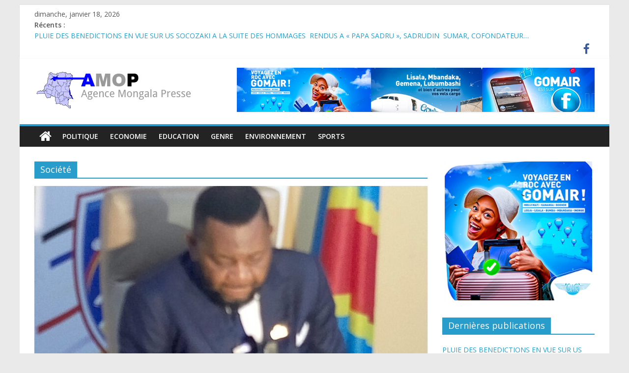

--- FILE ---
content_type: text/html; charset=UTF-8
request_url: https://lamongalardc.com/category/societe/
body_size: 12301
content:
<!DOCTYPE html>
<html lang="fr-FR">
<head>
	<meta charset="UTF-8"/>
	<meta name="viewport" content="width=device-width, initial-scale=1">
	<link rel="profile" href="http://gmpg.org/xfn/11"/>
	<title>Société &#8211; AMOP &#8211; Agence Mongala Presse &#8211; République Démocratique du Congo</title>
<meta name='robots' content='max-image-preview:large' />
<link rel='dns-prefetch' href='//fonts.googleapis.com' />
<link rel="alternate" type="application/rss+xml" title="AMOP - Agence Mongala Presse - République Démocratique du Congo &raquo; Flux" href="https://lamongalardc.com/feed/" />
<link rel="alternate" type="application/rss+xml" title="AMOP - Agence Mongala Presse - République Démocratique du Congo &raquo; Flux de la catégorie Société" href="https://lamongalardc.com/category/societe/feed/" />
<script type="text/javascript">
/* <![CDATA[ */
window._wpemojiSettings = {"baseUrl":"https:\/\/s.w.org\/images\/core\/emoji\/15.0.3\/72x72\/","ext":".png","svgUrl":"https:\/\/s.w.org\/images\/core\/emoji\/15.0.3\/svg\/","svgExt":".svg","source":{"concatemoji":"https:\/\/lamongalardc.com\/wp-includes\/js\/wp-emoji-release.min.js?ver=6.6.4"}};
/*! This file is auto-generated */
!function(i,n){var o,s,e;function c(e){try{var t={supportTests:e,timestamp:(new Date).valueOf()};sessionStorage.setItem(o,JSON.stringify(t))}catch(e){}}function p(e,t,n){e.clearRect(0,0,e.canvas.width,e.canvas.height),e.fillText(t,0,0);var t=new Uint32Array(e.getImageData(0,0,e.canvas.width,e.canvas.height).data),r=(e.clearRect(0,0,e.canvas.width,e.canvas.height),e.fillText(n,0,0),new Uint32Array(e.getImageData(0,0,e.canvas.width,e.canvas.height).data));return t.every(function(e,t){return e===r[t]})}function u(e,t,n){switch(t){case"flag":return n(e,"\ud83c\udff3\ufe0f\u200d\u26a7\ufe0f","\ud83c\udff3\ufe0f\u200b\u26a7\ufe0f")?!1:!n(e,"\ud83c\uddfa\ud83c\uddf3","\ud83c\uddfa\u200b\ud83c\uddf3")&&!n(e,"\ud83c\udff4\udb40\udc67\udb40\udc62\udb40\udc65\udb40\udc6e\udb40\udc67\udb40\udc7f","\ud83c\udff4\u200b\udb40\udc67\u200b\udb40\udc62\u200b\udb40\udc65\u200b\udb40\udc6e\u200b\udb40\udc67\u200b\udb40\udc7f");case"emoji":return!n(e,"\ud83d\udc26\u200d\u2b1b","\ud83d\udc26\u200b\u2b1b")}return!1}function f(e,t,n){var r="undefined"!=typeof WorkerGlobalScope&&self instanceof WorkerGlobalScope?new OffscreenCanvas(300,150):i.createElement("canvas"),a=r.getContext("2d",{willReadFrequently:!0}),o=(a.textBaseline="top",a.font="600 32px Arial",{});return e.forEach(function(e){o[e]=t(a,e,n)}),o}function t(e){var t=i.createElement("script");t.src=e,t.defer=!0,i.head.appendChild(t)}"undefined"!=typeof Promise&&(o="wpEmojiSettingsSupports",s=["flag","emoji"],n.supports={everything:!0,everythingExceptFlag:!0},e=new Promise(function(e){i.addEventListener("DOMContentLoaded",e,{once:!0})}),new Promise(function(t){var n=function(){try{var e=JSON.parse(sessionStorage.getItem(o));if("object"==typeof e&&"number"==typeof e.timestamp&&(new Date).valueOf()<e.timestamp+604800&&"object"==typeof e.supportTests)return e.supportTests}catch(e){}return null}();if(!n){if("undefined"!=typeof Worker&&"undefined"!=typeof OffscreenCanvas&&"undefined"!=typeof URL&&URL.createObjectURL&&"undefined"!=typeof Blob)try{var e="postMessage("+f.toString()+"("+[JSON.stringify(s),u.toString(),p.toString()].join(",")+"));",r=new Blob([e],{type:"text/javascript"}),a=new Worker(URL.createObjectURL(r),{name:"wpTestEmojiSupports"});return void(a.onmessage=function(e){c(n=e.data),a.terminate(),t(n)})}catch(e){}c(n=f(s,u,p))}t(n)}).then(function(e){for(var t in e)n.supports[t]=e[t],n.supports.everything=n.supports.everything&&n.supports[t],"flag"!==t&&(n.supports.everythingExceptFlag=n.supports.everythingExceptFlag&&n.supports[t]);n.supports.everythingExceptFlag=n.supports.everythingExceptFlag&&!n.supports.flag,n.DOMReady=!1,n.readyCallback=function(){n.DOMReady=!0}}).then(function(){return e}).then(function(){var e;n.supports.everything||(n.readyCallback(),(e=n.source||{}).concatemoji?t(e.concatemoji):e.wpemoji&&e.twemoji&&(t(e.twemoji),t(e.wpemoji)))}))}((window,document),window._wpemojiSettings);
/* ]]> */
</script>
<style id='wp-emoji-styles-inline-css' type='text/css'>

	img.wp-smiley, img.emoji {
		display: inline !important;
		border: none !important;
		box-shadow: none !important;
		height: 1em !important;
		width: 1em !important;
		margin: 0 0.07em !important;
		vertical-align: -0.1em !important;
		background: none !important;
		padding: 0 !important;
	}
</style>
<link rel='stylesheet' id='wp-block-library-css' href='https://lamongalardc.com/wp-includes/css/dist/block-library/style.min.css?ver=6.6.4' type='text/css' media='all' />
<style id='wp-block-library-theme-inline-css' type='text/css'>
.wp-block-audio :where(figcaption){color:#555;font-size:13px;text-align:center}.is-dark-theme .wp-block-audio :where(figcaption){color:#ffffffa6}.wp-block-audio{margin:0 0 1em}.wp-block-code{border:1px solid #ccc;border-radius:4px;font-family:Menlo,Consolas,monaco,monospace;padding:.8em 1em}.wp-block-embed :where(figcaption){color:#555;font-size:13px;text-align:center}.is-dark-theme .wp-block-embed :where(figcaption){color:#ffffffa6}.wp-block-embed{margin:0 0 1em}.blocks-gallery-caption{color:#555;font-size:13px;text-align:center}.is-dark-theme .blocks-gallery-caption{color:#ffffffa6}:root :where(.wp-block-image figcaption){color:#555;font-size:13px;text-align:center}.is-dark-theme :root :where(.wp-block-image figcaption){color:#ffffffa6}.wp-block-image{margin:0 0 1em}.wp-block-pullquote{border-bottom:4px solid;border-top:4px solid;color:currentColor;margin-bottom:1.75em}.wp-block-pullquote cite,.wp-block-pullquote footer,.wp-block-pullquote__citation{color:currentColor;font-size:.8125em;font-style:normal;text-transform:uppercase}.wp-block-quote{border-left:.25em solid;margin:0 0 1.75em;padding-left:1em}.wp-block-quote cite,.wp-block-quote footer{color:currentColor;font-size:.8125em;font-style:normal;position:relative}.wp-block-quote.has-text-align-right{border-left:none;border-right:.25em solid;padding-left:0;padding-right:1em}.wp-block-quote.has-text-align-center{border:none;padding-left:0}.wp-block-quote.is-large,.wp-block-quote.is-style-large,.wp-block-quote.is-style-plain{border:none}.wp-block-search .wp-block-search__label{font-weight:700}.wp-block-search__button{border:1px solid #ccc;padding:.375em .625em}:where(.wp-block-group.has-background){padding:1.25em 2.375em}.wp-block-separator.has-css-opacity{opacity:.4}.wp-block-separator{border:none;border-bottom:2px solid;margin-left:auto;margin-right:auto}.wp-block-separator.has-alpha-channel-opacity{opacity:1}.wp-block-separator:not(.is-style-wide):not(.is-style-dots){width:100px}.wp-block-separator.has-background:not(.is-style-dots){border-bottom:none;height:1px}.wp-block-separator.has-background:not(.is-style-wide):not(.is-style-dots){height:2px}.wp-block-table{margin:0 0 1em}.wp-block-table td,.wp-block-table th{word-break:normal}.wp-block-table :where(figcaption){color:#555;font-size:13px;text-align:center}.is-dark-theme .wp-block-table :where(figcaption){color:#ffffffa6}.wp-block-video :where(figcaption){color:#555;font-size:13px;text-align:center}.is-dark-theme .wp-block-video :where(figcaption){color:#ffffffa6}.wp-block-video{margin:0 0 1em}:root :where(.wp-block-template-part.has-background){margin-bottom:0;margin-top:0;padding:1.25em 2.375em}
</style>
<style id='classic-theme-styles-inline-css' type='text/css'>
/*! This file is auto-generated */
.wp-block-button__link{color:#fff;background-color:#32373c;border-radius:9999px;box-shadow:none;text-decoration:none;padding:calc(.667em + 2px) calc(1.333em + 2px);font-size:1.125em}.wp-block-file__button{background:#32373c;color:#fff;text-decoration:none}
</style>
<style id='global-styles-inline-css' type='text/css'>
:root{--wp--preset--aspect-ratio--square: 1;--wp--preset--aspect-ratio--4-3: 4/3;--wp--preset--aspect-ratio--3-4: 3/4;--wp--preset--aspect-ratio--3-2: 3/2;--wp--preset--aspect-ratio--2-3: 2/3;--wp--preset--aspect-ratio--16-9: 16/9;--wp--preset--aspect-ratio--9-16: 9/16;--wp--preset--color--black: #000000;--wp--preset--color--cyan-bluish-gray: #abb8c3;--wp--preset--color--white: #ffffff;--wp--preset--color--pale-pink: #f78da7;--wp--preset--color--vivid-red: #cf2e2e;--wp--preset--color--luminous-vivid-orange: #ff6900;--wp--preset--color--luminous-vivid-amber: #fcb900;--wp--preset--color--light-green-cyan: #7bdcb5;--wp--preset--color--vivid-green-cyan: #00d084;--wp--preset--color--pale-cyan-blue: #8ed1fc;--wp--preset--color--vivid-cyan-blue: #0693e3;--wp--preset--color--vivid-purple: #9b51e0;--wp--preset--gradient--vivid-cyan-blue-to-vivid-purple: linear-gradient(135deg,rgba(6,147,227,1) 0%,rgb(155,81,224) 100%);--wp--preset--gradient--light-green-cyan-to-vivid-green-cyan: linear-gradient(135deg,rgb(122,220,180) 0%,rgb(0,208,130) 100%);--wp--preset--gradient--luminous-vivid-amber-to-luminous-vivid-orange: linear-gradient(135deg,rgba(252,185,0,1) 0%,rgba(255,105,0,1) 100%);--wp--preset--gradient--luminous-vivid-orange-to-vivid-red: linear-gradient(135deg,rgba(255,105,0,1) 0%,rgb(207,46,46) 100%);--wp--preset--gradient--very-light-gray-to-cyan-bluish-gray: linear-gradient(135deg,rgb(238,238,238) 0%,rgb(169,184,195) 100%);--wp--preset--gradient--cool-to-warm-spectrum: linear-gradient(135deg,rgb(74,234,220) 0%,rgb(151,120,209) 20%,rgb(207,42,186) 40%,rgb(238,44,130) 60%,rgb(251,105,98) 80%,rgb(254,248,76) 100%);--wp--preset--gradient--blush-light-purple: linear-gradient(135deg,rgb(255,206,236) 0%,rgb(152,150,240) 100%);--wp--preset--gradient--blush-bordeaux: linear-gradient(135deg,rgb(254,205,165) 0%,rgb(254,45,45) 50%,rgb(107,0,62) 100%);--wp--preset--gradient--luminous-dusk: linear-gradient(135deg,rgb(255,203,112) 0%,rgb(199,81,192) 50%,rgb(65,88,208) 100%);--wp--preset--gradient--pale-ocean: linear-gradient(135deg,rgb(255,245,203) 0%,rgb(182,227,212) 50%,rgb(51,167,181) 100%);--wp--preset--gradient--electric-grass: linear-gradient(135deg,rgb(202,248,128) 0%,rgb(113,206,126) 100%);--wp--preset--gradient--midnight: linear-gradient(135deg,rgb(2,3,129) 0%,rgb(40,116,252) 100%);--wp--preset--font-size--small: 13px;--wp--preset--font-size--medium: 20px;--wp--preset--font-size--large: 36px;--wp--preset--font-size--x-large: 42px;--wp--preset--spacing--20: 0.44rem;--wp--preset--spacing--30: 0.67rem;--wp--preset--spacing--40: 1rem;--wp--preset--spacing--50: 1.5rem;--wp--preset--spacing--60: 2.25rem;--wp--preset--spacing--70: 3.38rem;--wp--preset--spacing--80: 5.06rem;--wp--preset--shadow--natural: 6px 6px 9px rgba(0, 0, 0, 0.2);--wp--preset--shadow--deep: 12px 12px 50px rgba(0, 0, 0, 0.4);--wp--preset--shadow--sharp: 6px 6px 0px rgba(0, 0, 0, 0.2);--wp--preset--shadow--outlined: 6px 6px 0px -3px rgba(255, 255, 255, 1), 6px 6px rgba(0, 0, 0, 1);--wp--preset--shadow--crisp: 6px 6px 0px rgba(0, 0, 0, 1);}:where(.is-layout-flex){gap: 0.5em;}:where(.is-layout-grid){gap: 0.5em;}body .is-layout-flex{display: flex;}.is-layout-flex{flex-wrap: wrap;align-items: center;}.is-layout-flex > :is(*, div){margin: 0;}body .is-layout-grid{display: grid;}.is-layout-grid > :is(*, div){margin: 0;}:where(.wp-block-columns.is-layout-flex){gap: 2em;}:where(.wp-block-columns.is-layout-grid){gap: 2em;}:where(.wp-block-post-template.is-layout-flex){gap: 1.25em;}:where(.wp-block-post-template.is-layout-grid){gap: 1.25em;}.has-black-color{color: var(--wp--preset--color--black) !important;}.has-cyan-bluish-gray-color{color: var(--wp--preset--color--cyan-bluish-gray) !important;}.has-white-color{color: var(--wp--preset--color--white) !important;}.has-pale-pink-color{color: var(--wp--preset--color--pale-pink) !important;}.has-vivid-red-color{color: var(--wp--preset--color--vivid-red) !important;}.has-luminous-vivid-orange-color{color: var(--wp--preset--color--luminous-vivid-orange) !important;}.has-luminous-vivid-amber-color{color: var(--wp--preset--color--luminous-vivid-amber) !important;}.has-light-green-cyan-color{color: var(--wp--preset--color--light-green-cyan) !important;}.has-vivid-green-cyan-color{color: var(--wp--preset--color--vivid-green-cyan) !important;}.has-pale-cyan-blue-color{color: var(--wp--preset--color--pale-cyan-blue) !important;}.has-vivid-cyan-blue-color{color: var(--wp--preset--color--vivid-cyan-blue) !important;}.has-vivid-purple-color{color: var(--wp--preset--color--vivid-purple) !important;}.has-black-background-color{background-color: var(--wp--preset--color--black) !important;}.has-cyan-bluish-gray-background-color{background-color: var(--wp--preset--color--cyan-bluish-gray) !important;}.has-white-background-color{background-color: var(--wp--preset--color--white) !important;}.has-pale-pink-background-color{background-color: var(--wp--preset--color--pale-pink) !important;}.has-vivid-red-background-color{background-color: var(--wp--preset--color--vivid-red) !important;}.has-luminous-vivid-orange-background-color{background-color: var(--wp--preset--color--luminous-vivid-orange) !important;}.has-luminous-vivid-amber-background-color{background-color: var(--wp--preset--color--luminous-vivid-amber) !important;}.has-light-green-cyan-background-color{background-color: var(--wp--preset--color--light-green-cyan) !important;}.has-vivid-green-cyan-background-color{background-color: var(--wp--preset--color--vivid-green-cyan) !important;}.has-pale-cyan-blue-background-color{background-color: var(--wp--preset--color--pale-cyan-blue) !important;}.has-vivid-cyan-blue-background-color{background-color: var(--wp--preset--color--vivid-cyan-blue) !important;}.has-vivid-purple-background-color{background-color: var(--wp--preset--color--vivid-purple) !important;}.has-black-border-color{border-color: var(--wp--preset--color--black) !important;}.has-cyan-bluish-gray-border-color{border-color: var(--wp--preset--color--cyan-bluish-gray) !important;}.has-white-border-color{border-color: var(--wp--preset--color--white) !important;}.has-pale-pink-border-color{border-color: var(--wp--preset--color--pale-pink) !important;}.has-vivid-red-border-color{border-color: var(--wp--preset--color--vivid-red) !important;}.has-luminous-vivid-orange-border-color{border-color: var(--wp--preset--color--luminous-vivid-orange) !important;}.has-luminous-vivid-amber-border-color{border-color: var(--wp--preset--color--luminous-vivid-amber) !important;}.has-light-green-cyan-border-color{border-color: var(--wp--preset--color--light-green-cyan) !important;}.has-vivid-green-cyan-border-color{border-color: var(--wp--preset--color--vivid-green-cyan) !important;}.has-pale-cyan-blue-border-color{border-color: var(--wp--preset--color--pale-cyan-blue) !important;}.has-vivid-cyan-blue-border-color{border-color: var(--wp--preset--color--vivid-cyan-blue) !important;}.has-vivid-purple-border-color{border-color: var(--wp--preset--color--vivid-purple) !important;}.has-vivid-cyan-blue-to-vivid-purple-gradient-background{background: var(--wp--preset--gradient--vivid-cyan-blue-to-vivid-purple) !important;}.has-light-green-cyan-to-vivid-green-cyan-gradient-background{background: var(--wp--preset--gradient--light-green-cyan-to-vivid-green-cyan) !important;}.has-luminous-vivid-amber-to-luminous-vivid-orange-gradient-background{background: var(--wp--preset--gradient--luminous-vivid-amber-to-luminous-vivid-orange) !important;}.has-luminous-vivid-orange-to-vivid-red-gradient-background{background: var(--wp--preset--gradient--luminous-vivid-orange-to-vivid-red) !important;}.has-very-light-gray-to-cyan-bluish-gray-gradient-background{background: var(--wp--preset--gradient--very-light-gray-to-cyan-bluish-gray) !important;}.has-cool-to-warm-spectrum-gradient-background{background: var(--wp--preset--gradient--cool-to-warm-spectrum) !important;}.has-blush-light-purple-gradient-background{background: var(--wp--preset--gradient--blush-light-purple) !important;}.has-blush-bordeaux-gradient-background{background: var(--wp--preset--gradient--blush-bordeaux) !important;}.has-luminous-dusk-gradient-background{background: var(--wp--preset--gradient--luminous-dusk) !important;}.has-pale-ocean-gradient-background{background: var(--wp--preset--gradient--pale-ocean) !important;}.has-electric-grass-gradient-background{background: var(--wp--preset--gradient--electric-grass) !important;}.has-midnight-gradient-background{background: var(--wp--preset--gradient--midnight) !important;}.has-small-font-size{font-size: var(--wp--preset--font-size--small) !important;}.has-medium-font-size{font-size: var(--wp--preset--font-size--medium) !important;}.has-large-font-size{font-size: var(--wp--preset--font-size--large) !important;}.has-x-large-font-size{font-size: var(--wp--preset--font-size--x-large) !important;}
:where(.wp-block-post-template.is-layout-flex){gap: 1.25em;}:where(.wp-block-post-template.is-layout-grid){gap: 1.25em;}
:where(.wp-block-columns.is-layout-flex){gap: 2em;}:where(.wp-block-columns.is-layout-grid){gap: 2em;}
:root :where(.wp-block-pullquote){font-size: 1.5em;line-height: 1.6;}
</style>
<link rel='stylesheet' id='dashicons-css' href='https://lamongalardc.com/wp-includes/css/dashicons.min.css?ver=6.6.4' type='text/css' media='all' />
<link rel='stylesheet' id='everest-forms-general-css' href='https://lamongalardc.com/wp-content/plugins/everest-forms/assets/css/everest-forms.css?ver=3.0.2' type='text/css' media='all' />
<link rel='stylesheet' id='jquery-intl-tel-input-css' href='https://lamongalardc.com/wp-content/plugins/everest-forms/assets/css/intlTelInput.css?ver=3.0.2' type='text/css' media='all' />
<link rel='stylesheet' id='colormag_google_fonts-css' href='//fonts.googleapis.com/css?family=Open+Sans%3A400%2C600&#038;ver=6.6.4' type='text/css' media='all' />
<link rel='stylesheet' id='colormag_style-css' href='https://lamongalardc.com/wp-content/themes/colormag/style.css?ver=6.6.4' type='text/css' media='all' />
<link rel='stylesheet' id='colormag-fontawesome-css' href='https://lamongalardc.com/wp-content/themes/colormag/fontawesome/css/font-awesome.css?ver=4.2.1' type='text/css' media='all' />
<link rel='stylesheet' id='colormag-featured-image-popup-css-css' href='https://lamongalardc.com/wp-content/themes/colormag/js/magnific-popup/magnific-popup.css?ver=20150310' type='text/css' media='all' />
<script type="text/javascript" src="https://lamongalardc.com/wp-includes/js/jquery/jquery.min.js?ver=3.7.1" id="jquery-core-js"></script>
<script type="text/javascript" src="https://lamongalardc.com/wp-includes/js/jquery/jquery-migrate.min.js?ver=3.4.1" id="jquery-migrate-js"></script>
<!--[if lte IE 8]>
<script type="text/javascript" src="https://lamongalardc.com/wp-content/themes/colormag/js/html5shiv.min.js?ver=6.6.4" id="html5-js"></script>
<![endif]-->
<link rel="https://api.w.org/" href="https://lamongalardc.com/wp-json/" /><link rel="alternate" title="JSON" type="application/json" href="https://lamongalardc.com/wp-json/wp/v2/categories/839" /><link rel="EditURI" type="application/rsd+xml" title="RSD" href="https://lamongalardc.com/xmlrpc.php?rsd" />
<meta name="generator" content="WordPress 6.6.4" />
<meta name="generator" content="Everest Forms 3.0.2" />
<div id="fb-root"></div><script>(function(d, s, id) {var js, fjs = d.getElementsByTagName(s)[0];if (d.getElementById(id)) return;js = d.createElement(s); js.id = id;js.src = "//connect.facebook.net/en_US/sdk.js#xfbml=1&appId=&version=v2.0";fjs.parentNode.insertBefore(js, fjs);}(document, "script", "facebook-jssdk"));</script><link rel="icon" href="https://lamongalardc.com/wp-content/uploads/2020/06/cropped-favicon-32x32.jpg" sizes="32x32" />
<link rel="icon" href="https://lamongalardc.com/wp-content/uploads/2020/06/cropped-favicon-192x192.jpg" sizes="192x192" />
<link rel="apple-touch-icon" href="https://lamongalardc.com/wp-content/uploads/2020/06/cropped-favicon-180x180.jpg" />
<meta name="msapplication-TileImage" content="https://lamongalardc.com/wp-content/uploads/2020/06/cropped-favicon-270x270.jpg" />
</head>

<body class="archive category category-societe category-839 wp-custom-logo wp-embed-responsive everest-forms-no-js ">



<div id="page" class="hfeed site">
	<a class="skip-link screen-reader-text" href="#main">Skip to content</a>

	
	
	<header id="masthead" class="site-header clearfix ">
		<div id="header-text-nav-container" class="clearfix">

						<div class="news-bar">
				<div class="inner-wrap clearfix">
					
		<div class="date-in-header">
			dimanche, janvier 18, 2026		</div>

		
							<div class="breaking-news">
			<strong class="breaking-news-latest">Récents :</strong>
			<ul class="newsticker">
									<li>
						<a href="https://lamongalardc.com/pluie-des-benedictions-en-vue-sur-us-socozaki-a-la-suite-des-hommages-rendus-a-papa-sadru-sadrudin-sumar-cofondateur/"
						   title="PLUIE DES BENEDICTIONS EN VUE SUR US SOCOZAKI A LA SUITE DES HOMMAGES  RENDUS A « PAPA SADRU », SADRUDIN  SUMAR, COFONDATEUR…">PLUIE DES BENEDICTIONS EN VUE SUR US SOCOZAKI A LA SUITE DES HOMMAGES  RENDUS A « PAPA SADRU », SADRUDIN  SUMAR, COFONDATEUR…</a>
					</li>
									<li>
						<a href="https://lamongalardc.com/grand-kivu-us-socozaki-rends-hommage-a-ses-anciens-dirigeants-defunts/"
						   title="GRAND KIVU : US SOCOZAKI REND HOMMAGE A SES ANCIENS DIRIGEANTS DÉFUNTS&#8230;">GRAND KIVU : US SOCOZAKI REND HOMMAGE A SES ANCIENS DIRIGEANTS DÉFUNTS&#8230;</a>
					</li>
									<li>
						<a href="https://lamongalardc.com/marcel-amos-mbayo-kitenge-vice-president-de-la-cahb-et-membre-du-conseil-dadmission-de-lihf-voit-grand-et-remercie-en-premier-le-president-de-la-republique-et-chef-de-letat-felix-antoine/"
						   title="MARCEL-AMOS MBAYO KITENGE, VICE-PRÉSIDENT DE LA CAHB ET MEMBRE DU CONSEIL D&rsquo;ADMINISTRATION DE L&rsquo;IHF VOIT GRAND ET REMERCIE EN PREMIER LE PRÉSIDENT DE LA RÉPUBLIQUE ET CHEF DE L&rsquo;ÉTAT, FÉLIX-ANTOINE TSHISEKEDI TSHILOMBO">MARCEL-AMOS MBAYO KITENGE, VICE-PRÉSIDENT DE LA CAHB ET MEMBRE DU CONSEIL D&rsquo;ADMINISTRATION DE L&rsquo;IHF VOIT GRAND ET REMERCIE EN PREMIER LE PRÉSIDENT DE LA RÉPUBLIQUE ET CHEF DE L&rsquo;ÉTAT, FÉLIX-ANTOINE TSHISEKEDI TSHILOMBO</a>
					</li>
									<li>
						<a href="https://lamongalardc.com/lunpc-publie-les-nouvelles-modalites-dobtention-de-la-carte-de-presse-professionnelle/"
						   title="L’UNPC PUBLIE LES NOUVELLES MODALITÉS D’OBTENTION DE LA CARTE DE PRESSE PROFESSIONNELLE">L’UNPC PUBLIE LES NOUVELLES MODALITÉS D’OBTENTION DE LA CARTE DE PRESSE PROFESSIONNELLE</a>
					</li>
									<li>
						<a href="https://lamongalardc.com/15498-2/"
						   title="MEDIA-MONGALA : LA LIBRE EXPRESSION POIGNARDEE&#8230;.">MEDIA-MONGALA : LA LIBRE EXPRESSION POIGNARDEE&#8230;.</a>
					</li>
							</ul>
		</div>
		
							<div class="social-links clearfix">
			<ul>
				<li><a href="https://www.facebook.com/Agence.Presse.Mongala/" target="_blank"><i class="fa fa-facebook"></i></a></li>			</ul>
		</div><!-- .social-links -->
						</div>
			</div>
		
			
			
		<div class="inner-wrap">

			<div id="header-text-nav-wrap" class="clearfix">
				<div id="header-left-section">
											<div id="header-logo-image">
							<a href="https://lamongalardc.com/" class="custom-logo-link" rel="home"><img width="325" height="84" src="https://lamongalardc.com/wp-content/uploads/2015/08/cropped-logo-ampo.png" class="custom-logo" alt="AMOP &#8211; Agence Mongala Presse &#8211; République Démocratique du Congo" decoding="async" srcset="https://lamongalardc.com/wp-content/uploads/2015/08/cropped-logo-ampo.png 325w, https://lamongalardc.com/wp-content/uploads/2015/08/cropped-logo-ampo-300x78.png 300w" sizes="(max-width: 325px) 100vw, 325px" /></a>						</div><!-- #header-logo-image -->
											<div id="header-text" class="screen-reader-text">
													<h3 id="site-title">
								<a href="https://lamongalardc.com/" title="AMOP &#8211; Agence Mongala Presse &#8211; République Démocratique du Congo" rel="home">AMOP &#8211; Agence Mongala Presse &#8211; République Démocratique du Congo</a>
							</h3>
																		<p id="site-description">Agence de Presse de la Province La Mongala</p>
						<!-- #site-description -->
					</div><!-- #header-text -->
				</div><!-- #header-left-section -->
				<div id="header-right-section">
											<div id="header-right-sidebar" class="clearfix">
							<aside id="colormag_728x90_advertisement_widget-2" class="widget widget_728x90_advertisement clearfix">
		<div class="advertisement_728x90">
			<div class="advertisement-content"><a href="https://www.fbnbankrdc.com/" class="single_ad_728x90" target="_blank" rel="nofollow">
                                    <img src="http://lamongalardc.com/wp-content/uploads/2023/08/gomaire-top.jpg" width="728" height="90" alt="">
                           </a></div>		</div>
		</aside>						</div>
										</div><!-- #header-right-section -->

			</div><!-- #header-text-nav-wrap -->

		</div><!-- .inner-wrap -->

		
			
			
		<nav id="site-navigation" class="main-navigation clearfix" role="navigation">
			<div class="inner-wrap clearfix">
				
					<div class="home-icon">
						<a href="https://lamongalardc.com/" title="AMOP &#8211; Agence Mongala Presse &#8211; République Démocratique du Congo"><i class="fa fa-home"></i></a>
					</div>

					
				
				<p class="menu-toggle"></p>
				<div class="menu-primary-container"><ul id="menu-principal" class="menu"><li id="menu-item-42" class="menu-item menu-item-type-taxonomy menu-item-object-category menu-item-42"><a href="https://lamongalardc.com/category/politique/">Politique</a></li>
<li id="menu-item-43" class="menu-item menu-item-type-taxonomy menu-item-object-category menu-item-43"><a href="https://lamongalardc.com/category/economie/">Economie</a></li>
<li id="menu-item-45" class="menu-item menu-item-type-taxonomy menu-item-object-category menu-item-45"><a href="https://lamongalardc.com/category/education/">Education</a></li>
<li id="menu-item-46" class="menu-item menu-item-type-taxonomy menu-item-object-category menu-item-46"><a href="https://lamongalardc.com/category/genre/">Genre</a></li>
<li id="menu-item-47" class="menu-item menu-item-type-taxonomy menu-item-object-category menu-item-47"><a href="https://lamongalardc.com/category/societe/environnement/">Environnement</a></li>
<li id="menu-item-48" class="menu-item menu-item-type-taxonomy menu-item-object-category menu-item-48"><a href="https://lamongalardc.com/category/sports/">Sports</a></li>
</ul></div>
			</div>
		</nav>

		
		</div><!-- #header-text-nav-container -->

		
	</header>

		
	<div id="main" class="clearfix">
		<div class="inner-wrap clearfix">

	
	<div id="primary">
		<div id="content" class="clearfix">

			
				<header class="page-header">
               <h1 class="page-title"><span>Société</span></h1>									</header><!-- .page-header -->

            <div class="article-container">

   				
   				
   					
<article id="post-15509" class="post-15509 post type-post status-publish format-standard has-post-thumbnail hentry category-a-la-une category-actualites category-afrique-monde category-societe">
   
         <div class="featured-image">
         <a href="https://lamongalardc.com/marcel-amos-mbayo-kitenge-vice-president-de-la-cahb-et-membre-du-conseil-dadmission-de-lihf-voit-grand-et-remercie-en-premier-le-president-de-la-republique-et-chef-de-letat-felix-antoine/" title="MARCEL-AMOS MBAYO KITENGE, VICE-PRÉSIDENT DE LA CAHB ET MEMBRE DU CONSEIL D&rsquo;ADMINISTRATION DE L&rsquo;IHF VOIT GRAND ET REMERCIE EN PREMIER LE PRÉSIDENT DE LA RÉPUBLIQUE ET CHEF DE L&rsquo;ÉTAT, FÉLIX-ANTOINE TSHISEKEDI TSHILOMBO"><img width="800" height="445" src="https://lamongalardc.com/wp-content/uploads/2025/12/IMG_20251229_145250_162-800x445.jpg" class="attachment-colormag-featured-image size-colormag-featured-image wp-post-image" alt="" decoding="async" fetchpriority="high" /></a>
      </div>
   
   <div class="article-content clearfix">

      
      <div class="above-entry-meta"><span class="cat-links"><a href="https://lamongalardc.com/category/a-la-une/"  rel="category tag">A la une</a>&nbsp;<a href="https://lamongalardc.com/category/actualites/"  rel="category tag">Actualités</a>&nbsp;<a href="https://lamongalardc.com/category/a-la-une/revue-de-presse/afrique-monde/"  rel="category tag">Afrique-Monde</a>&nbsp;<a href="https://lamongalardc.com/category/societe/"  rel="category tag">Société</a>&nbsp;</span></div>
      <header class="entry-header">
         <h2 class="entry-title">
            <a href="https://lamongalardc.com/marcel-amos-mbayo-kitenge-vice-president-de-la-cahb-et-membre-du-conseil-dadmission-de-lihf-voit-grand-et-remercie-en-premier-le-president-de-la-republique-et-chef-de-letat-felix-antoine/" title="MARCEL-AMOS MBAYO KITENGE, VICE-PRÉSIDENT DE LA CAHB ET MEMBRE DU CONSEIL D&rsquo;ADMINISTRATION DE L&rsquo;IHF VOIT GRAND ET REMERCIE EN PREMIER LE PRÉSIDENT DE LA RÉPUBLIQUE ET CHEF DE L&rsquo;ÉTAT, FÉLIX-ANTOINE TSHISEKEDI TSHILOMBO">MARCEL-AMOS MBAYO KITENGE, VICE-PRÉSIDENT DE LA CAHB ET MEMBRE DU CONSEIL D&rsquo;ADMINISTRATION DE L&rsquo;IHF VOIT GRAND ET REMERCIE EN PREMIER LE PRÉSIDENT DE LA RÉPUBLIQUE ET CHEF DE L&rsquo;ÉTAT, FÉLIX-ANTOINE TSHISEKEDI TSHILOMBO</a>
         </h2>
      </header>

      <div class="below-entry-meta">
			<span class="posted-on"><a href="https://lamongalardc.com/marcel-amos-mbayo-kitenge-vice-president-de-la-cahb-et-membre-du-conseil-dadmission-de-lihf-voit-grand-et-remercie-en-premier-le-president-de-la-republique-et-chef-de-letat-felix-antoine/" title="19:18" rel="bookmark"><i class="fa fa-calendar-o"></i> <time class="entry-date published" datetime="2025-12-29T19:18:24+01:00">29/12/2025</time><time class="updated" datetime="2025-12-29T20:10:30+01:00">29/12/2025</time></a></span>
			<span class="byline">
				<span class="author vcard">
					<i class="fa fa-user"></i>
					<a class="url fn n"
					   href="https://lamongalardc.com/author/angengwa/"
					   title="J. Gérard-Désiré ANGENGWA AGBEME">J. Gérard-Désiré ANGENGWA AGBEME					</a>
				</span>
			</span>

			</div>
      <div class="entry-content clearfix">
         <p>Le siège de la Fédération Nationale Congolaise de Handball (FENACOHAND) a servi de cadre à l&rsquo;échange entre le nouveau Vice-Président</p>
         <a class="more-link" title="MARCEL-AMOS MBAYO KITENGE, VICE-PRÉSIDENT DE LA CAHB ET MEMBRE DU CONSEIL D&rsquo;ADMINISTRATION DE L&rsquo;IHF VOIT GRAND ET REMERCIE EN PREMIER LE PRÉSIDENT DE LA RÉPUBLIQUE ET CHEF DE L&rsquo;ÉTAT, FÉLIX-ANTOINE TSHISEKEDI TSHILOMBO" href="https://lamongalardc.com/marcel-amos-mbayo-kitenge-vice-president-de-la-cahb-et-membre-du-conseil-dadmission-de-lihf-voit-grand-et-remercie-en-premier-le-president-de-la-republique-et-chef-de-letat-felix-antoine/"><span>Lire la suite</span></a>
      </div>

   </div>

   </article>
   				
   					
<article id="post-15443" class="post-15443 post type-post status-publish format-standard has-post-thumbnail hentry category-a-la-une category-actu-mongala category-actu-mongala-actu-mongala category-societe">
   
         <div class="featured-image">
         <a href="https://lamongalardc.com/la-jeunesse-congolaise-exige-labolition-pure-et-simple-du-systeme-de-cumul-des-mandats-politiques-en-republique-democratique-du-congo/" title="LA JEUNESSE CONGOLAISE EXIGE L’ABOLITION PURE ET SIMPLE DU SYSTÈME DE CUMUL DES MANDATS POLITIQUES EN RÉPUBLIQUE DÉMOCRATIQUE DU CONGO"><img width="763" height="445" src="https://lamongalardc.com/wp-content/uploads/2025/12/IMG-20251216-WA0104-763x445.jpg" class="attachment-colormag-featured-image size-colormag-featured-image wp-post-image" alt="" decoding="async" /></a>
      </div>
   
   <div class="article-content clearfix">

      
      <div class="above-entry-meta"><span class="cat-links"><a href="https://lamongalardc.com/category/a-la-une/"  rel="category tag">A la une</a>&nbsp;<a href="https://lamongalardc.com/category/actu-mongala/"  rel="category tag">Actu Mongala</a>&nbsp;<a href="https://lamongalardc.com/category/actu-mongala/actu-mongala-actu-mongala/"  rel="category tag">Actu Mongala</a>&nbsp;<a href="https://lamongalardc.com/category/societe/"  rel="category tag">Société</a>&nbsp;</span></div>
      <header class="entry-header">
         <h2 class="entry-title">
            <a href="https://lamongalardc.com/la-jeunesse-congolaise-exige-labolition-pure-et-simple-du-systeme-de-cumul-des-mandats-politiques-en-republique-democratique-du-congo/" title="LA JEUNESSE CONGOLAISE EXIGE L’ABOLITION PURE ET SIMPLE DU SYSTÈME DE CUMUL DES MANDATS POLITIQUES EN RÉPUBLIQUE DÉMOCRATIQUE DU CONGO">LA JEUNESSE CONGOLAISE EXIGE L’ABOLITION PURE ET SIMPLE DU SYSTÈME DE CUMUL DES MANDATS POLITIQUES EN RÉPUBLIQUE DÉMOCRATIQUE DU CONGO</a>
         </h2>
      </header>

      <div class="below-entry-meta">
			<span class="posted-on"><a href="https://lamongalardc.com/la-jeunesse-congolaise-exige-labolition-pure-et-simple-du-systeme-de-cumul-des-mandats-politiques-en-republique-democratique-du-congo/" title="08:56" rel="bookmark"><i class="fa fa-calendar-o"></i> <time class="entry-date published updated" datetime="2025-12-17T08:56:36+01:00">17/12/2025</time></a></span>
			<span class="byline">
				<span class="author vcard">
					<i class="fa fa-user"></i>
					<a class="url fn n"
					   href="https://lamongalardc.com/author/angengwa/"
					   title="J. Gérard-Désiré ANGENGWA AGBEME">J. Gérard-Désiré ANGENGWA AGBEME					</a>
				</span>
			</span>

			</div>
      <div class="entry-content clearfix">
         <p>La République Démocratique du Congo, État d’Afrique centrale aux ressources stratégiques considérables et à la position géopolitique enviable, représente un</p>
         <a class="more-link" title="LA JEUNESSE CONGOLAISE EXIGE L’ABOLITION PURE ET SIMPLE DU SYSTÈME DE CUMUL DES MANDATS POLITIQUES EN RÉPUBLIQUE DÉMOCRATIQUE DU CONGO" href="https://lamongalardc.com/la-jeunesse-congolaise-exige-labolition-pure-et-simple-du-systeme-de-cumul-des-mandats-politiques-en-republique-democratique-du-congo/"><span>Lire la suite</span></a>
      </div>

   </div>

   </article>
   				
   					
<article id="post-15132" class="post-15132 post type-post status-publish format-standard has-post-thumbnail hentry category-a-la-une category-actu-mongala-actu-mongala category-actu-mongala category-environnement category-societe">
   
         <div class="featured-image">
         <a href="https://lamongalardc.com/booming-green-au-banc-des-accuses-poiur-irregularites-dans-lexploitation-industrielle-de-bois-a-yakata/" title="BOOMING GREEN AU BANC DES ACCUSES POIUR IRREGULARITES DANS L&rsquo;EXPLOITATION INDUSTRIELLE DE BOIS A YAKATA"><img width="500" height="445" src="https://lamongalardc.com/wp-content/uploads/2025/09/Logo-Booming-Green-500x445.jpg" class="attachment-colormag-featured-image size-colormag-featured-image wp-post-image" alt="" decoding="async" /></a>
      </div>
   
   <div class="article-content clearfix">

      
      <div class="above-entry-meta"><span class="cat-links"><a href="https://lamongalardc.com/category/a-la-une/"  rel="category tag">A la une</a>&nbsp;<a href="https://lamongalardc.com/category/actu-mongala/actu-mongala-actu-mongala/"  rel="category tag">Actu Mongala</a>&nbsp;<a href="https://lamongalardc.com/category/actu-mongala/"  rel="category tag">Actu Mongala</a>&nbsp;<a href="https://lamongalardc.com/category/societe/environnement/"  rel="category tag">Environnement</a>&nbsp;<a href="https://lamongalardc.com/category/societe/"  rel="category tag">Société</a>&nbsp;</span></div>
      <header class="entry-header">
         <h2 class="entry-title">
            <a href="https://lamongalardc.com/booming-green-au-banc-des-accuses-poiur-irregularites-dans-lexploitation-industrielle-de-bois-a-yakata/" title="BOOMING GREEN AU BANC DES ACCUSES POIUR IRREGULARITES DANS L&rsquo;EXPLOITATION INDUSTRIELLE DE BOIS A YAKATA">BOOMING GREEN AU BANC DES ACCUSES POIUR IRREGULARITES DANS L&rsquo;EXPLOITATION INDUSTRIELLE DE BOIS A YAKATA</a>
         </h2>
      </header>

      <div class="below-entry-meta">
			<span class="posted-on"><a href="https://lamongalardc.com/booming-green-au-banc-des-accuses-poiur-irregularites-dans-lexploitation-industrielle-de-bois-a-yakata/" title="10:19" rel="bookmark"><i class="fa fa-calendar-o"></i> <time class="entry-date published" datetime="2025-09-15T10:19:11+01:00">15/09/2025</time><time class="updated" datetime="2025-09-15T15:25:04+01:00">15/09/2025</time></a></span>
			<span class="byline">
				<span class="author vcard">
					<i class="fa fa-user"></i>
					<a class="url fn n"
					   href="https://lamongalardc.com/author/angengwa/"
					   title="J. Gérard-Désiré ANGENGWA AGBEME">J. Gérard-Désiré ANGENGWA AGBEME					</a>
				</span>
			</span>

			</div>
      <div class="entry-content clearfix">
         <p>On stigmatise des irrégularités dans l&rsquo;exploitation industrielle de Bois par la Société Booming Green à travers un contrat jugé léonin</p>
         <a class="more-link" title="BOOMING GREEN AU BANC DES ACCUSES POIUR IRREGULARITES DANS L&rsquo;EXPLOITATION INDUSTRIELLE DE BOIS A YAKATA" href="https://lamongalardc.com/booming-green-au-banc-des-accuses-poiur-irregularites-dans-lexploitation-industrielle-de-bois-a-yakata/"><span>Lire la suite</span></a>
      </div>

   </div>

   </article>
   				
   					
<article id="post-15165" class="post-15165 post type-post status-publish format-standard has-post-thumbnail hentry category-a-la-une category-actu-mongala category-actu-mongala-actu-mongala category-societe">
   
         <div class="featured-image">
         <a href="https://lamongalardc.com/leim-asbl-saisit-le-ministere-de-lemploi-sur-les-conditions-de-travail-dans-la-mongala/" title="L’EIM-ASBL SAISIT LE MINISTERE DE l’EMPLOI SUR LES CONDITIONS DE TRAVAIL DANS LA MONGALA"><img width="800" height="445" src="https://lamongalardc.com/wp-content/uploads/2025/09/IMG-20250907-WA0045-e1757929606687-800x445.jpg" class="attachment-colormag-featured-image size-colormag-featured-image wp-post-image" alt="" decoding="async" loading="lazy" /></a>
      </div>
   
   <div class="article-content clearfix">

      
      <div class="above-entry-meta"><span class="cat-links"><a href="https://lamongalardc.com/category/a-la-une/"  rel="category tag">A la une</a>&nbsp;<a href="https://lamongalardc.com/category/actu-mongala/"  rel="category tag">Actu Mongala</a>&nbsp;<a href="https://lamongalardc.com/category/actu-mongala/actu-mongala-actu-mongala/"  rel="category tag">Actu Mongala</a>&nbsp;<a href="https://lamongalardc.com/category/societe/"  rel="category tag">Société</a>&nbsp;</span></div>
      <header class="entry-header">
         <h2 class="entry-title">
            <a href="https://lamongalardc.com/leim-asbl-saisit-le-ministere-de-lemploi-sur-les-conditions-de-travail-dans-la-mongala/" title="L’EIM-ASBL SAISIT LE MINISTERE DE l’EMPLOI SUR LES CONDITIONS DE TRAVAIL DANS LA MONGALA">L’EIM-ASBL SAISIT LE MINISTERE DE l’EMPLOI SUR LES CONDITIONS DE TRAVAIL DANS LA MONGALA</a>
         </h2>
      </header>

      <div class="below-entry-meta">
			<span class="posted-on"><a href="https://lamongalardc.com/leim-asbl-saisit-le-ministere-de-lemploi-sur-les-conditions-de-travail-dans-la-mongala/" title="12:59" rel="bookmark"><i class="fa fa-calendar-o"></i> <time class="entry-date published" datetime="2025-09-07T12:59:28+01:00">07/09/2025</time><time class="updated" datetime="2025-09-15T10:47:09+01:00">15/09/2025</time></a></span>
			<span class="byline">
				<span class="author vcard">
					<i class="fa fa-user"></i>
					<a class="url fn n"
					   href="https://lamongalardc.com/author/angengwa/"
					   title="J. Gérard-Désiré ANGENGWA AGBEME">J. Gérard-Désiré ANGENGWA AGBEME					</a>
				</span>
			</span>

			</div>
      <div class="entry-content clearfix">
         <p>Son Excellence Ferdinand MASAMBA WA MASAMBA, Ministre National de l&rsquo;Emploi et Travail a reçu en son Cabinet de travail une</p>
         <a class="more-link" title="L’EIM-ASBL SAISIT LE MINISTERE DE l’EMPLOI SUR LES CONDITIONS DE TRAVAIL DANS LA MONGALA" href="https://lamongalardc.com/leim-asbl-saisit-le-ministere-de-lemploi-sur-les-conditions-de-travail-dans-la-mongala/"><span>Lire la suite</span></a>
      </div>

   </div>

   </article>
   				
   					
<article id="post-15026" class="post-15026 post type-post status-publish format-standard has-post-thumbnail hentry category-a-la-une category-actu-mongala-actu-mongala category-actu-mongala category-societe category-territoriale-mongala">
   
         <div class="featured-image">
         <a href="https://lamongalardc.com/en-marge-de-la-remise-du-batiment-administratif-rehabilite-de-bongandanga-grand-merci-au-president-de-la-republique-et-au-vice-ministre-du-budget-elyse-bokumwana-maposo/" title="EN MARGE DE LA REMISE DU BATIMENT ADMINISTRATIF REHABILITE DE BONGANDANGA : GRAND MERCI AU PRESIDENT DE LA REPUBLIQUE ET AU VICE-MINISTRE DU BUDGET, ELYSE BOKUMWANA MAPOSO"><img width="800" height="445" src="https://lamongalardc.com/wp-content/uploads/2025/08/Elysee-BOKUMWANA-a-Bongandanga1-800x445.jpg" class="attachment-colormag-featured-image size-colormag-featured-image wp-post-image" alt="" decoding="async" loading="lazy" /></a>
      </div>
   
   <div class="article-content clearfix">

      
      <div class="above-entry-meta"><span class="cat-links"><a href="https://lamongalardc.com/category/a-la-une/"  rel="category tag">A la une</a>&nbsp;<a href="https://lamongalardc.com/category/actu-mongala/actu-mongala-actu-mongala/"  rel="category tag">Actu Mongala</a>&nbsp;<a href="https://lamongalardc.com/category/actu-mongala/"  rel="category tag">Actu Mongala</a>&nbsp;<a href="https://lamongalardc.com/category/societe/"  rel="category tag">Société</a>&nbsp;<a href="https://lamongalardc.com/category/territoriale-mongala/"  rel="category tag">Territoriale Mongala</a>&nbsp;</span></div>
      <header class="entry-header">
         <h2 class="entry-title">
            <a href="https://lamongalardc.com/en-marge-de-la-remise-du-batiment-administratif-rehabilite-de-bongandanga-grand-merci-au-president-de-la-republique-et-au-vice-ministre-du-budget-elyse-bokumwana-maposo/" title="EN MARGE DE LA REMISE DU BATIMENT ADMINISTRATIF REHABILITE DE BONGANDANGA : GRAND MERCI AU PRESIDENT DE LA REPUBLIQUE ET AU VICE-MINISTRE DU BUDGET, ELYSE BOKUMWANA MAPOSO">EN MARGE DE LA REMISE DU BATIMENT ADMINISTRATIF REHABILITE DE BONGANDANGA : GRAND MERCI AU PRESIDENT DE LA REPUBLIQUE ET AU VICE-MINISTRE DU BUDGET, ELYSE BOKUMWANA MAPOSO</a>
         </h2>
      </header>

      <div class="below-entry-meta">
			<span class="posted-on"><a href="https://lamongalardc.com/en-marge-de-la-remise-du-batiment-administratif-rehabilite-de-bongandanga-grand-merci-au-president-de-la-republique-et-au-vice-ministre-du-budget-elyse-bokumwana-maposo/" title="15:51" rel="bookmark"><i class="fa fa-calendar-o"></i> <time class="entry-date published" datetime="2025-08-11T15:51:44+01:00">11/08/2025</time><time class="updated" datetime="2025-08-11T16:01:35+01:00">11/08/2025</time></a></span>
			<span class="byline">
				<span class="author vcard">
					<i class="fa fa-user"></i>
					<a class="url fn n"
					   href="https://lamongalardc.com/author/angengwa/"
					   title="J. Gérard-Désiré ANGENGWA AGBEME">J. Gérard-Désiré ANGENGWA AGBEME					</a>
				</span>
			</span>

			</div>
      <div class="entry-content clearfix">
         <p>Son Excellence Monsieur Elysé Bokumwana Maposo, reconduit dans ses fonctions de «Chef coutumier», comme il aime bien le dire à</p>
         <a class="more-link" title="EN MARGE DE LA REMISE DU BATIMENT ADMINISTRATIF REHABILITE DE BONGANDANGA : GRAND MERCI AU PRESIDENT DE LA REPUBLIQUE ET AU VICE-MINISTRE DU BUDGET, ELYSE BOKUMWANA MAPOSO" href="https://lamongalardc.com/en-marge-de-la-remise-du-batiment-administratif-rehabilite-de-bongandanga-grand-merci-au-president-de-la-republique-et-au-vice-ministre-du-budget-elyse-bokumwana-maposo/"><span>Lire la suite</span></a>
      </div>

   </div>

   </article>
   				
   					
<article id="post-14994" class="post-14994 post type-post status-publish format-standard has-post-thumbnail hentry category-a-la-une category-actu-mongala-actu-mongala category-actu-mongala category-societe">
   
         <div class="featured-image">
         <a href="https://lamongalardc.com/gros-plan-sur-le-territoire-de-bongandanga/" title="GROS PLAN SUR LE TERRITOIRE DE BONGANDANGA PAR LEVI BOKATA ET OSEE MPOMA"><img width="800" height="445" src="https://lamongalardc.com/wp-content/uploads/2025/08/Territoire-Bongandanga-800x445.png" class="attachment-colormag-featured-image size-colormag-featured-image wp-post-image" alt="" decoding="async" loading="lazy" /></a>
      </div>
   
   <div class="article-content clearfix">

      
      <div class="above-entry-meta"><span class="cat-links"><a href="https://lamongalardc.com/category/a-la-une/"  rel="category tag">A la une</a>&nbsp;<a href="https://lamongalardc.com/category/actu-mongala/actu-mongala-actu-mongala/"  rel="category tag">Actu Mongala</a>&nbsp;<a href="https://lamongalardc.com/category/actu-mongala/"  rel="category tag">Actu Mongala</a>&nbsp;<a href="https://lamongalardc.com/category/societe/"  rel="category tag">Société</a>&nbsp;</span></div>
      <header class="entry-header">
         <h2 class="entry-title">
            <a href="https://lamongalardc.com/gros-plan-sur-le-territoire-de-bongandanga/" title="GROS PLAN SUR LE TERRITOIRE DE BONGANDANGA PAR LEVI BOKATA ET OSEE MPOMA">GROS PLAN SUR LE TERRITOIRE DE BONGANDANGA PAR LEVI BOKATA ET OSEE MPOMA</a>
         </h2>
      </header>

      <div class="below-entry-meta">
			<span class="posted-on"><a href="https://lamongalardc.com/gros-plan-sur-le-territoire-de-bongandanga/" title="14:33" rel="bookmark"><i class="fa fa-calendar-o"></i> <time class="entry-date published" datetime="2025-08-06T14:33:40+01:00">06/08/2025</time><time class="updated" datetime="2025-08-08T13:20:04+01:00">08/08/2025</time></a></span>
			<span class="byline">
				<span class="author vcard">
					<i class="fa fa-user"></i>
					<a class="url fn n"
					   href="https://lamongalardc.com/author/angengwa/"
					   title="J. Gérard-Désiré ANGENGWA AGBEME">J. Gérard-Désiré ANGENGWA AGBEME					</a>
				</span>
			</span>

			</div>
      <div class="entry-content clearfix">
         <p>Voici décrit le Territoire de Bongandanga par Lévi Bokata et Osée Mpoma, respectivement Analyste politique, juriste en formation, journaliste indépendant</p>
         <a class="more-link" title="GROS PLAN SUR LE TERRITOIRE DE BONGANDANGA PAR LEVI BOKATA ET OSEE MPOMA" href="https://lamongalardc.com/gros-plan-sur-le-territoire-de-bongandanga/"><span>Lire la suite</span></a>
      </div>

   </div>

   </article>
   				
   					
<article id="post-14912" class="post-14912 post type-post status-publish format-standard has-post-thumbnail hentry category-a-la-une category-environnement category-revue-de-presse">
   
         <div class="featured-image">
         <a href="https://lamongalardc.com/que-retenir-de-la-participation-du-cifor-icraf-a-la-conference-du-pfbc-sur-la-criminalite-environnementale-et-le-conflit-homme-faune/" title="QUE RETENIR DE LA PARTICIPATION DU CIFOR-ICRAF A LA CONFERENCE DU PFBC SUR LA CRIMINALITE ENVIRONNEMENTALE ET LE CONFLIT HOMME-FAUNE?"><img width="800" height="445" src="https://lamongalardc.com/wp-content/uploads/2025/07/CIfor_Libreville025-800x445.webp" class="attachment-colormag-featured-image size-colormag-featured-image wp-post-image" alt="" decoding="async" loading="lazy" /></a>
      </div>
   
   <div class="article-content clearfix">

      
      <div class="above-entry-meta"><span class="cat-links"><a href="https://lamongalardc.com/category/a-la-une/"  rel="category tag">A la une</a>&nbsp;<a href="https://lamongalardc.com/category/societe/environnement/"  rel="category tag">Environnement</a>&nbsp;<a href="https://lamongalardc.com/category/a-la-une/revue-de-presse/"  rel="category tag">REVUE DE PRESSE</a>&nbsp;</span></div>
      <header class="entry-header">
         <h2 class="entry-title">
            <a href="https://lamongalardc.com/que-retenir-de-la-participation-du-cifor-icraf-a-la-conference-du-pfbc-sur-la-criminalite-environnementale-et-le-conflit-homme-faune/" title="QUE RETENIR DE LA PARTICIPATION DU CIFOR-ICRAF A LA CONFERENCE DU PFBC SUR LA CRIMINALITE ENVIRONNEMENTALE ET LE CONFLIT HOMME-FAUNE?">QUE RETENIR DE LA PARTICIPATION DU CIFOR-ICRAF A LA CONFERENCE DU PFBC SUR LA CRIMINALITE ENVIRONNEMENTALE ET LE CONFLIT HOMME-FAUNE?</a>
         </h2>
      </header>

      <div class="below-entry-meta">
			<span class="posted-on"><a href="https://lamongalardc.com/que-retenir-de-la-participation-du-cifor-icraf-a-la-conference-du-pfbc-sur-la-criminalite-environnementale-et-le-conflit-homme-faune/" title="12:18" rel="bookmark"><i class="fa fa-calendar-o"></i> <time class="entry-date published updated" datetime="2025-07-31T12:18:35+01:00">31/07/2025</time></a></span>
			<span class="byline">
				<span class="author vcard">
					<i class="fa fa-user"></i>
					<a class="url fn n"
					   href="https://lamongalardc.com/author/angengwa/"
					   title="J. Gérard-Désiré ANGENGWA AGBEME">J. Gérard-Désiré ANGENGWA AGBEME					</a>
				</span>
			</span>

			</div>
      <div class="entry-content clearfix">
         <p>Le CIFOR-ICRAF, acteur majeur de la recherche environnementale, a activement participé à la conférence du Partenariat pour les Forêts du</p>
         <a class="more-link" title="QUE RETENIR DE LA PARTICIPATION DU CIFOR-ICRAF A LA CONFERENCE DU PFBC SUR LA CRIMINALITE ENVIRONNEMENTALE ET LE CONFLIT HOMME-FAUNE?" href="https://lamongalardc.com/que-retenir-de-la-participation-du-cifor-icraf-a-la-conference-du-pfbc-sur-la-criminalite-environnementale-et-le-conflit-homme-faune/"><span>Lire la suite</span></a>
      </div>

   </div>

   </article>
   				
   					
<article id="post-14863" class="post-14863 post type-post status-publish format-standard has-post-thumbnail hentry category-a-la-une category-actu-mongala-actu-mongala category-actu-mongala category-actualites category-revue-de-presse category-societe">
   
         <div class="featured-image">
         <a href="https://lamongalardc.com/les-parlementaires-de-la-mongala-sengagent-a-accompagner-la-reforme-de-la-fonction-publique/" title="LES PARLEMENTAIRES DE LA MONGALA S&rsquo;ENGAGENT A ACCOMPAGNER LA REFORME DE LA FONCTION PUBLIQUE "><img width="780" height="445" src="https://lamongalardc.com/wp-content/uploads/2025/07/Parlementaires-de-la-Mongala-VPM-Lihau-780x445.webp" class="attachment-colormag-featured-image size-colormag-featured-image wp-post-image" alt="" decoding="async" loading="lazy" /></a>
      </div>
   
   <div class="article-content clearfix">

      
      <div class="above-entry-meta"><span class="cat-links"><a href="https://lamongalardc.com/category/a-la-une/"  rel="category tag">A la une</a>&nbsp;<a href="https://lamongalardc.com/category/actu-mongala/actu-mongala-actu-mongala/"  rel="category tag">Actu Mongala</a>&nbsp;<a href="https://lamongalardc.com/category/actu-mongala/"  rel="category tag">Actu Mongala</a>&nbsp;<a href="https://lamongalardc.com/category/actualites/"  rel="category tag">Actualités</a>&nbsp;<a href="https://lamongalardc.com/category/a-la-une/revue-de-presse/"  rel="category tag">REVUE DE PRESSE</a>&nbsp;<a href="https://lamongalardc.com/category/societe/"  rel="category tag">Société</a>&nbsp;</span></div>
      <header class="entry-header">
         <h2 class="entry-title">
            <a href="https://lamongalardc.com/les-parlementaires-de-la-mongala-sengagent-a-accompagner-la-reforme-de-la-fonction-publique/" title="LES PARLEMENTAIRES DE LA MONGALA S&rsquo;ENGAGENT A ACCOMPAGNER LA REFORME DE LA FONCTION PUBLIQUE ">LES PARLEMENTAIRES DE LA MONGALA S&rsquo;ENGAGENT A ACCOMPAGNER LA REFORME DE LA FONCTION PUBLIQUE </a>
         </h2>
      </header>

      <div class="below-entry-meta">
			<span class="posted-on"><a href="https://lamongalardc.com/les-parlementaires-de-la-mongala-sengagent-a-accompagner-la-reforme-de-la-fonction-publique/" title="14:47" rel="bookmark"><i class="fa fa-calendar-o"></i> <time class="entry-date published updated" datetime="2025-07-23T14:47:04+01:00">23/07/2025</time></a></span>
			<span class="byline">
				<span class="author vcard">
					<i class="fa fa-user"></i>
					<a class="url fn n"
					   href="https://lamongalardc.com/author/angengwa/"
					   title="J. Gérard-Désiré ANGENGWA AGBEME">J. Gérard-Désiré ANGENGWA AGBEME					</a>
				</span>
			</span>

			</div>
      <div class="entry-content clearfix">
         <p>«Nous sommes éblouis à la suite de l’envol de la révolution systématique qui prend corps au sein de l’administration publique.</p>
         <a class="more-link" title="LES PARLEMENTAIRES DE LA MONGALA S&rsquo;ENGAGENT A ACCOMPAGNER LA REFORME DE LA FONCTION PUBLIQUE " href="https://lamongalardc.com/les-parlementaires-de-la-mongala-sengagent-a-accompagner-la-reforme-de-la-fonction-publique/"><span>Lire la suite</span></a>
      </div>

   </div>

   </article>
   				
   					
<article id="post-14847" class="post-14847 post type-post status-publish format-standard has-post-thumbnail hentry category-a-la-une category-actu-mongala category-actu-mongala-actu-mongala category-actualites category-environnement category-societe">
   
         <div class="featured-image">
         <a href="https://lamongalardc.com/message-de-remerciement-et-de-reconnaissance-du-college-mambenga-au-pca-crispin-ngbundu-malengo/" title="MESSAGE DE REMERCIEMENT ET DE RECONNAISSANCE DU COLLEGE MAMBENGA AU PCA CRISPIN NGBUNDU MALENGO"><img width="800" height="445" src="https://lamongalardc.com/wp-content/uploads/2025/07/Audience-Ngbundu-800x445.jpg" class="attachment-colormag-featured-image size-colormag-featured-image wp-post-image" alt="" decoding="async" loading="lazy" /></a>
      </div>
   
   <div class="article-content clearfix">

      
      <div class="above-entry-meta"><span class="cat-links"><a href="https://lamongalardc.com/category/a-la-une/"  rel="category tag">A la une</a>&nbsp;<a href="https://lamongalardc.com/category/actu-mongala/"  rel="category tag">Actu Mongala</a>&nbsp;<a href="https://lamongalardc.com/category/actu-mongala/actu-mongala-actu-mongala/"  rel="category tag">Actu Mongala</a>&nbsp;<a href="https://lamongalardc.com/category/actualites/"  rel="category tag">Actualités</a>&nbsp;<a href="https://lamongalardc.com/category/societe/environnement/"  rel="category tag">Environnement</a>&nbsp;<a href="https://lamongalardc.com/category/societe/"  rel="category tag">Société</a>&nbsp;</span></div>
      <header class="entry-header">
         <h2 class="entry-title">
            <a href="https://lamongalardc.com/message-de-remerciement-et-de-reconnaissance-du-college-mambenga-au-pca-crispin-ngbundu-malengo/" title="MESSAGE DE REMERCIEMENT ET DE RECONNAISSANCE DU COLLEGE MAMBENGA AU PCA CRISPIN NGBUNDU MALENGO">MESSAGE DE REMERCIEMENT ET DE RECONNAISSANCE DU COLLEGE MAMBENGA AU PCA CRISPIN NGBUNDU MALENGO</a>
         </h2>
      </header>

      <div class="below-entry-meta">
			<span class="posted-on"><a href="https://lamongalardc.com/message-de-remerciement-et-de-reconnaissance-du-college-mambenga-au-pca-crispin-ngbundu-malengo/" title="11:23" rel="bookmark"><i class="fa fa-calendar-o"></i> <time class="entry-date published updated" datetime="2025-07-17T11:23:04+01:00">17/07/2025</time></a></span>
			<span class="byline">
				<span class="author vcard">
					<i class="fa fa-user"></i>
					<a class="url fn n"
					   href="https://lamongalardc.com/author/angengwa/"
					   title="J. Gérard-Désiré ANGENGWA AGBEME">J. Gérard-Désiré ANGENGWA AGBEME					</a>
				</span>
			</span>

			</div>
      <div class="entry-content clearfix">
         <p>Le Collège Mambenga, à travers une délégation conduite par son Président , Bienvenu Koyasengete, qui était accompagné de son Vice-président,</p>
         <a class="more-link" title="MESSAGE DE REMERCIEMENT ET DE RECONNAISSANCE DU COLLEGE MAMBENGA AU PCA CRISPIN NGBUNDU MALENGO" href="https://lamongalardc.com/message-de-remerciement-et-de-reconnaissance-du-college-mambenga-au-pca-crispin-ngbundu-malengo/"><span>Lire la suite</span></a>
      </div>

   </div>

   </article>
   				
   					
<article id="post-14842" class="post-14842 post type-post status-publish format-standard has-post-thumbnail hentry category-a-la-une category-actu-mongala category-actu-mongala-actu-mongala category-societe">
   
         <div class="featured-image">
         <a href="https://lamongalardc.com/la-voix-des-sans-voix-pitie-pour-la-route-nationale-n6/" title="LA VOIX DES SANS VOIX : PITIE POUR LA ROUTE NATIONALE N°6!"><img width="720" height="445" src="https://lamongalardc.com/wp-content/uploads/2025/07/WhatsApp-Image-2025-07-15-at-23.30.37-720x445.jpeg" class="attachment-colormag-featured-image size-colormag-featured-image wp-post-image" alt="" decoding="async" loading="lazy" /></a>
      </div>
   
   <div class="article-content clearfix">

      
      <div class="above-entry-meta"><span class="cat-links"><a href="https://lamongalardc.com/category/a-la-une/"  rel="category tag">A la une</a>&nbsp;<a href="https://lamongalardc.com/category/actu-mongala/"  rel="category tag">Actu Mongala</a>&nbsp;<a href="https://lamongalardc.com/category/actu-mongala/actu-mongala-actu-mongala/"  rel="category tag">Actu Mongala</a>&nbsp;<a href="https://lamongalardc.com/category/societe/"  rel="category tag">Société</a>&nbsp;</span></div>
      <header class="entry-header">
         <h2 class="entry-title">
            <a href="https://lamongalardc.com/la-voix-des-sans-voix-pitie-pour-la-route-nationale-n6/" title="LA VOIX DES SANS VOIX : PITIE POUR LA ROUTE NATIONALE N°6!">LA VOIX DES SANS VOIX : PITIE POUR LA ROUTE NATIONALE N°6!</a>
         </h2>
      </header>

      <div class="below-entry-meta">
			<span class="posted-on"><a href="https://lamongalardc.com/la-voix-des-sans-voix-pitie-pour-la-route-nationale-n6/" title="12:00" rel="bookmark"><i class="fa fa-calendar-o"></i> <time class="entry-date published updated" datetime="2025-07-16T12:00:40+01:00">16/07/2025</time></a></span>
			<span class="byline">
				<span class="author vcard">
					<i class="fa fa-user"></i>
					<a class="url fn n"
					   href="https://lamongalardc.com/author/angengwa/"
					   title="J. Gérard-Désiré ANGENGWA AGBEME">J. Gérard-Désiré ANGENGWA AGBEME					</a>
				</span>
			</span>

			</div>
      <div class="entry-content clearfix">
         <p>Plusieurs taxes dans la province de la mongala mais cette province ne change pas. Mbongo oyo population ya Mongala efutaka</p>
         <a class="more-link" title="LA VOIX DES SANS VOIX : PITIE POUR LA ROUTE NATIONALE N°6!" href="https://lamongalardc.com/la-voix-des-sans-voix-pitie-pour-la-route-nationale-n6/"><span>Lire la suite</span></a>
      </div>

   </div>

   </article>
   				
            </div>

				
		<ul class="default-wp-page clearfix">
			<li class="previous"><a href="https://lamongalardc.com/category/societe/page/2/" >&larr; Précédent</a></li>
			<li class="next"></li>
		</ul>
		
			
		</div><!-- #content -->
	</div><!-- #primary -->

	
<div id="secondary">
			
		<aside id="colormag_300x250_advertisement_widget-5" class="widget widget_300x250_advertisement clearfix">
		<div class="advertisement_300x250">
			<div class="advertisement-content"><img src="http://lamongalardc.com/wp-content/uploads/2023/08/gomair-1.jpg" width="300" height="250" alt=""></div>		</div>
		</aside>
		<aside id="recent-posts-2" class="widget widget_recent_entries clearfix">
		<h3 class="widget-title"><span>Dernières publications</span></h3>
		<ul>
											<li>
					<a href="https://lamongalardc.com/pluie-des-benedictions-en-vue-sur-us-socozaki-a-la-suite-des-hommages-rendus-a-papa-sadru-sadrudin-sumar-cofondateur/">PLUIE DES BENEDICTIONS EN VUE SUR US SOCOZAKI A LA SUITE DES HOMMAGES  RENDUS A « PAPA SADRU », SADRUDIN  SUMAR, COFONDATEUR…</a>
									</li>
											<li>
					<a href="https://lamongalardc.com/grand-kivu-us-socozaki-rends-hommage-a-ses-anciens-dirigeants-defunts/">GRAND KIVU : US SOCOZAKI REND HOMMAGE A SES ANCIENS DIRIGEANTS DÉFUNTS&#8230;</a>
									</li>
											<li>
					<a href="https://lamongalardc.com/marcel-amos-mbayo-kitenge-vice-president-de-la-cahb-et-membre-du-conseil-dadmission-de-lihf-voit-grand-et-remercie-en-premier-le-president-de-la-republique-et-chef-de-letat-felix-antoine/">MARCEL-AMOS MBAYO KITENGE, VICE-PRÉSIDENT DE LA CAHB ET MEMBRE DU CONSEIL D&rsquo;ADMINISTRATION DE L&rsquo;IHF VOIT GRAND ET REMERCIE EN PREMIER LE PRÉSIDENT DE LA RÉPUBLIQUE ET CHEF DE L&rsquo;ÉTAT, FÉLIX-ANTOINE TSHISEKEDI TSHILOMBO</a>
									</li>
											<li>
					<a href="https://lamongalardc.com/lunpc-publie-les-nouvelles-modalites-dobtention-de-la-carte-de-presse-professionnelle/">L’UNPC PUBLIE LES NOUVELLES MODALITÉS D’OBTENTION DE LA CARTE DE PRESSE PROFESSIONNELLE</a>
									</li>
											<li>
					<a href="https://lamongalardc.com/15498-2/">MEDIA-MONGALA : LA LIBRE EXPRESSION POIGNARDEE&#8230;.</a>
									</li>
					</ul>

		</aside><aside id="ws_fb_like_box-2" class="widget widget_ws_fb_like_box clearfix"><h3 class="widget-title"><span>Nous suivre sur facebook</span></h3>                 <div class="fb-like-box" data-href="https://www.facebook.com/Agence.Presse.Mongala" data-colorscheme="light" data-width="300" data-height="280" data-show-faces="true" data-header="true" data-stream="false" data-show-border="true"></div>
 
        </aside><aside id="colormag_300x250_advertisement_widget-6" class="widget widget_300x250_advertisement clearfix">
		<div class="advertisement_300x250">
			<div class="advertisement-content"><img src="http://lamongalardc.com/wp-content/uploads/2023/08/logo-gouvernorat.jpg" width="300" height="250" alt=""></div>		</div>
		</aside><aside id="colormag_300x250_advertisement_widget-7" class="widget widget_300x250_advertisement clearfix">
		<div class="advertisement_300x250">
			<div class="advertisement-content"><img src="http://lamongalardc.com/wp-content/uploads/2023/08/coopec-bomengo.jpg" width="300" height="250" alt=""></div>		</div>
		</aside>
	</div>
	

</div><!-- .inner-wrap -->
</div><!-- #main -->




<footer id="colophon" class="clearfix colormag-footer--classic">
	
<div class="footer-widgets-wrapper">
	<div class="inner-wrap">
		<div class="footer-widgets-area clearfix">
         <div class="tg-footer-main-widget">
   			<div class="tg-first-footer-widget">
   				<aside id="text-2" class="widget widget_text clearfix"><h3 class="widget-title"><span>AMOP</span></h3>			<div class="textwidget"><p>L'Agence Mongala Presse en sigle AMOP est une agence de presse dédiée à la diffusion de l'actualité concernant la province de La Mongala en République Démocratique du Congo.</p>
</div>
		</aside>   			</div>
         </div>
         <div class="tg-footer-other-widgets">
   			<div class="tg-second-footer-widget">
   				   			</div>
            <div class="tg-third-footer-widget">
                           </div>
            <div class="tg-fourth-footer-widget">
                           </div>
         </div>
		</div>
	</div>
</div>	<div class="footer-socket-wrapper clearfix">
		<div class="inner-wrap">
			<div class="footer-socket-area">
				<div class="footer-socket-right-section">
							<div class="social-links clearfix">
			<ul>
				<li><a href="https://www.facebook.com/Agence.Presse.Mongala/" target="_blank"><i class="fa fa-facebook"></i></a></li>			</ul>
		</div><!-- .social-links -->
						</div>

				<div class="footer-socket-left-section">
					<div class="copyright">Copyright &copy; 2026 <a href="https://lamongalardc.com/" title="AMOP &#8211; Agence Mongala Presse &#8211; République Démocratique du Congo" ><span>AMOP &#8211; Agence Mongala Presse &#8211; République Démocratique du Congo</span></a>. Tous droits réservés.<br>Theme ColorMag par <a href="https://themegrill.com/themes/colormag" target="_blank" title="ThemeGrill." rel="author"><span>ThemeGrill.</span></a>. Propulsé par <a href="https://wordpress.org" target="_blank" title="WordPress"><span>WordPress</span></a>.</div>				</div>
			</div>
		</div>
	</div>
</footer>

<a href="#masthead" id="scroll-up"><i class="fa fa-chevron-up"></i></a>

</div><!-- #page -->
	<script type="text/javascript">
		var c = document.body.className;
		c = c.replace( /everest-forms-no-js/, 'everest-forms-js' );
		document.body.className = c;
	</script>
	<script type="text/javascript" src="https://lamongalardc.com/wp-content/themes/colormag/js/jquery.bxslider.min.js?ver=4.2.10" id="colormag-bxslider-js"></script>
<script type="text/javascript" src="https://lamongalardc.com/wp-content/themes/colormag/js/navigation.js?ver=6.6.4" id="colormag-navigation-js"></script>
<script type="text/javascript" src="https://lamongalardc.com/wp-content/themes/colormag/js/news-ticker/jquery.newsTicker.min.js?ver=1.0.0" id="colormag-news-ticker-js"></script>
<script type="text/javascript" src="https://lamongalardc.com/wp-content/themes/colormag/js/sticky/jquery.sticky.js?ver=20150309" id="colormag-sticky-menu-js"></script>
<script type="text/javascript" src="https://lamongalardc.com/wp-content/themes/colormag/js/magnific-popup/jquery.magnific-popup.min.js?ver=20150310" id="colormag-featured-image-popup-js"></script>
<script type="text/javascript" src="https://lamongalardc.com/wp-content/themes/colormag/js/fitvids/jquery.fitvids.js?ver=20150311" id="colormag-fitvids-js"></script>
<script type="text/javascript" src="https://lamongalardc.com/wp-content/themes/colormag/js/skip-link-focus-fix.js?ver=6.6.4" id="colormag-skip-link-focus-fix-js"></script>
<script type="text/javascript" src="https://lamongalardc.com/wp-content/themes/colormag/js/colormag-custom.js?ver=6.6.4" id="colormag-custom-js"></script>
</body>
</html>
